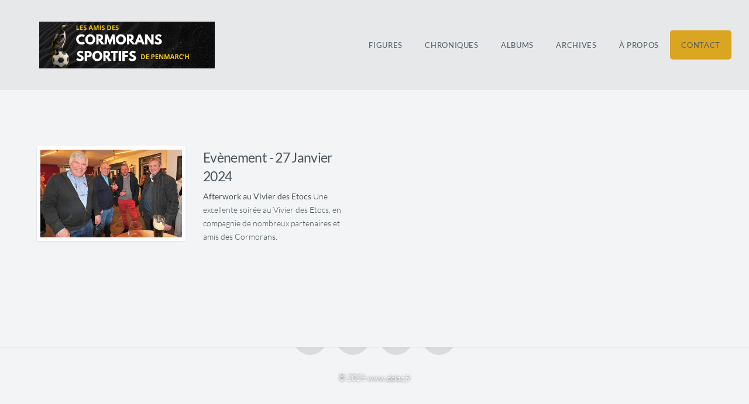

--- FILE ---
content_type: text/html; charset=utf-8
request_url: https://delac.fr/ENTREPRISE/Evenement/
body_size: 8679
content:
<!DOCTYPE html>
<!-- X3 website by www.photo.gallery -->
<html><head><meta charset="utf-8"><title>ÉVÈNEMENTS PARTENAIRES</title><meta name="viewport" content="width=device-width, initial-scale=1, shrink-to-fit=no"><link rel="canonical" href="https://www.delac.fr/ENTREPRISE/Evenement/"><link rel="dns-prefetch" href="//auth.photo.gallery"><link rel="dns-prefetch" href="//cdn.jsdelivr.net"><meta property="og:title" content="ÉVÈNEMENTS PARTENAIRES"><meta property="og:url" content="https://www.delac.fr/ENTREPRISE/Evenement/"><meta property="og:type" content="website"><meta property="og:updated_time" content="1706707666"><meta property="og:image" content="https://www.delac.fr/content/ENTREPRISE/Evenement/events.jpg"><meta property="og:image:type" content="image/jpeg"><meta property="og:image:width" content="1080" /><meta property="og:image:height" content="1080" /><link rel="icon" href="/content/custom/favicon/favicon.png"><link href="https://www.delac.fr/feed/" type="application/atom+xml" rel="alternate" title="Atom Feed"><script>
var css_counter = 0;
function imagevue_(){
	css_counter ++;
	if(css_counter === 1) imagevue();
};
function cssFail(){
	css_counter --;
	var l = document.createElement('link');
	l.onload = imagevue_;
	l.rel = 'stylesheet';
	l.id = 'daylight';
	l.href = '/app/public/css/3.34.2/x3.skin.daylight.css';
	document.getElementsByTagName('head')[0].appendChild(l);
}
</script><link rel="stylesheet" id="daylight" href="https://cdn.jsdelivr.net/npm/x3.photo.gallery@3.34.2/css/x3.skin.daylight.css" onerror="cssFail();"><link rel="preconnect" href="https://fonts.bunny.net"><link rel="stylesheet" href="https://fonts.bunny.net/css?family=Lato:300,300i,400,400i"><link rel="stylesheet" href="https://cdnjs.cloudflare.com/ajax/libs/font-awesome/6.4.0/css/all.min.css"><link rel="stylesheet" href="https://cdnjs.cloudflare.com/ajax/libs/font-awesome/6.4.0/css/all.min.css"><script src="https://cdn.onesignal.com/sdks/web/v16/OneSignalSDK.page.js" defer></script><script>
  window.OneSignalDeferred = window.OneSignalDeferred || [];
  OneSignalDeferred.push(async function(OneSignal) {
    await OneSignal.init({
      appId: "7ce3f80c-8ea2-49d0-b8ac-06597f0dde7c",
    });
  });
</script><style id="default-fonts"><!-- body,h1,h2,h3,h4,h5,h6 {font-family: "Helvetica Neue",Helvetica,Roboto,Arial,sans-serif;} --></style><style id="custom-css"><!-- #button_cart {--x3-cart-text-button: 'Votre sélection';}.x3-cart {--x3-cart-text-title: 'Votre sélection';--x3-cart-text-empty: 'Aucune sélection';--x3-cart-text-order: 'Nous envoyer un message';--x3-cart-text-download: 'Télécharger votre sélection';--x3-cart-text-custom: 'Personnalisation';--x3-cart-text-subtitle: 'Vous pouvez télécharger seulement mais également nous envoyer un message.';--x3-cart-text-order-success: 'Votre message sera bien pris en compte !';--x3-cart-text-order-fail: 'Le message a échoué.';--x3-cart-text-download-success: 'Téléchargement réussi !';--x3-cart-text-download-fail: 'Echec du téléchargement.';--x3-cart-text-ordering: 'Transmission ...';--x3-cart-text-downloading: 'Téléchargement en cours ...';--x3-cart-text-is-full: 'Sélection max atteinte';--x3-cart-text-no-images-selected: 'Aucune photo sélectionnée !';--x3-cart-text-no-images-in-cart: 'Sélection vide !';--x3-cart-text-download-filename: 'Téléchargement au format compressé ZIP'; --x3-cart-text-layout-button: 'Mise en page';--x3-cart-text-empty-button: 'Vider votre selection ';--x3-cart-text-close-button: 'Fermer';}.x3-cart-gallery-buttons {--x3-cart-text-select-mode: 'Mode selection';--x3-cart-text-select-all: 'Tout selectionner';--x3-cart-text-download-all: 'Tout est téléchargé';--x3-cart-text-download-selected: 'Téléchargement de votre selection';--x3-cart-text-download-cart: 'Télécharger le contenu de votre selection';--x3-cart-text-cart: 'Votre selection';--x3-cart-text-empty-cart: 'Aucune selection';}.toggle-cart-button {--x3-cart-text-add: 'Ajouter à votre selection';--x3-cart-text-remove: 'Retirer de votre selection';}.mybutton {background-color: goldenrod; color: Black; padding: 10px 20px; border: none; border-radius: 5px; }body[class*=topbar] .menu > li[class*="bouton-"] > a {background-color: var(--couleur-fond, #8CC34A) !important;color: var(--couleur-texte, #FFFFFF) !important;border-radius: 5px;position: relative; }body[class*=topbar] .menu > li[class*="bouton-"] > a:hover {background: var(--couleur-survol, #FFEB3B) !important;color: var(--couleur-texte-survol, #333333) !important;}body[class*=topbar] .menu > li.bouton-vert-pomme > a {--couleur-fond: #8CC34A;--couleur-texte: #FFFFFF;--couleur-survol: #FFEB3B;--couleur-texte-survol: #333333;}body[class*=topbar] .menu > li.bouton-rouge-vif > a {--couleur-fond: #E53935; --couleur-texte: #FFFFFF;--couleur-survol: #C62828; --couleur-texte-survol: #FFFFFF;}body[class*=topbar] .menu > li[class*="bouton-"] > a::after {content: attr(data-tooltip); position: absolute;top: 100%; left: 50%;transform: translateX(-50%); margin-top: 15px;background-color: #333;color: #FFFFFF;padding: 10px 15px;border-radius: 10px;font-size: 14px;text-align: center;min-width: 120px;max-width: 200px;white-space: normal;line-height: 1.4;box-shadow: 0px 4px 8px rgba(0, 0, 0, 0.2);opacity: 0;visibility: hidden;transition: opacity 0.3s ease, margin-top 0.3s ease, visibility 0.3s ease;z-index: 10;}body[class*=topbar] .menu > li[class*="bouton-"] > a::before {content: '';position: absolute;top: 100%;left: 50%;transform: translateX(-50%);margin-top: 5px;border: 8px solid transparent;border-bottom-color: #333;opacity: 0;visibility: hidden;transition: opacity 0.3s ease, margin-top 0.3s ease, visibility 0.3s ease;z-index: 10;}body[class*=topbar] .menu > li[class*="bouton-"] > a:hover::after,body[class*=topbar] .menu > li[class*="bouton-"] > a:hover::before {opacity: 1;visibility: visible;margin-top: 12px;}#fff-modal-overlay {position: fixed; top: 0;left: 0;width: 100%;height: 100%;background-color: rgba(0, 0, 0, 0.7); display: flex; justify-content: center;align-items: center;z-index: 9999; }#fff-modal-box {position: relative;width: 90%;height: 85%;max-width: 1200px; background-color: #fff;border-radius: 8px;box-shadow: 0 5px 15px rgba(0,0,0,0.3);padding: 15px;box-sizing: border-box; }#fff-modal-box iframe {width: 100%;height: 100%;border: none;}#fff-modal-close {position: absolute;top: -15px;right: -15px;width: 40px;height: 40px;background-color: #333;color: #fff;border: 2px solid #fff;border-radius: 50%; font-size: 28px;line-height: 36px; text-align: center;cursor: pointer;box-shadow: 0 2px 5px rgba(0,0,0,0.5);transition: transform 0.2s ease, background-color 0.2s ease;}#fff-modal-close:hover {background-color: #E53935; transform: rotate(90deg); }footer {background-color: transparent !important;border: none !important;box-shadow: none !important;}footer, footer a, footer .content {color: #ffffff !important; text-shadow: 0px 0px 4px rgba(0, 0, 0, 0.9) !important; }.mybutton1 a {background-color: transparent;color: #C5A059;border: 2px solid #C5A059;font-weight: bold; text-decoration: none;padding: 10px 20px;display: inline-block;letter-spacing: 1px;transition: all 0.4s ease;}.mybutton1 a::before {content: "\2261"; margin-right: 10px; font-size: 1.2em; vertical-align: middle; display: inline-block; }.mybutton1 a:hover {background-color: #C5A059;color: #000000;box-shadow: 0 0 15px #C5A059;} --></style><style id="logo"><!-- .logo {font-size: 2.3em; padding: 1em 25; margin-top: 0em;}.logo > img {width: 300px; } --></style><style id="x3app"></style></head><body class="fa-loading initializing topbar-float daylight topbar-fixed-up wide filled x3-page slug-evenement page-entreprise-evenement" data-include=""><div class="x3-loader" title="loading"></div><div class="sb-site-container"><div><header class="header"><div class="nav-wrapper"><nav class="nav"><div class="logo-wrapper"><a href="https://www.delac.fr/" class="logo  logo-image"><img src="/content/custom/logo/CORMORANS SPORTIFS1.png" alt="Les Amis des Cormorans Sportifs de Penmarc'h" /></a></div><ul class="menu slim"><li><a href="https://www.delac.fr/Le-Club/Historique/FIGURES/" class="needsclick is-link" target="_blank"><strong>Figures</strong></a></li><li><a href="https://www.delac.fr/Le-Club/Historique/Chroniques/" class="needsclick is-link" target="_blank"><strong>Chroniques</strong></a></li><li><a href="https://www.delac.fr/Le-Club/Historique/100-ans-d-histoire/" class="needsclick is-link" target="_blank"><strong>Albums</strong></a></li><li><a href="https://www.delac.fr/Le-Club/Historique/TRESOR-ET-ARCHIVES/" class="needsclick is-link" target="_blank"><strong>Archives</strong></a></li><li><a href="/PROPOS/" class="needsclick"><strong>À PROPOS</strong></a></li><li class="mybutton"><a href="/CONTACT/" class="needsclick"><strong>CONTACT</strong></a></li></ul></nav></div></header><main class="main" id="content"><div class="module row"><div class="clearfix context small-12 small-centered columns title-normal context-left-all-headers-center" ><hr class="module-separator" /></div></div><div class="module"><div class="clearfix folders layout-grid frame separator caption-bottom-left caption-hover images title-small wide module-center" ><ul class="small-block-grid-1 medium-block-grid-2 large-block-grid-2 items"><li><section data-width="2000" data-height="1241" id="folder-27-janvier-au-vivier-des-etocs" aria-labelledby="title-27-janvier-au-vivier-des-etocs" class="item row"><a href="/ENTREPRISE/Evenement/27-Janvier-au-Vivier-des-Etocs/" class="item-link" title="&lt;span class=&quot;title&quot;&gt;&lt;strong&gt;Evènement  -  27 Janvier 2024&lt;/strong&gt;&lt;/span&gt;
											&lt;span class=&quot;description&quot;&gt;&lt;b&gt;Afterwork au Vivier des Etocs&lt;/b&gt;
Une excellente soirée au Vivier des Etocs, en compagnie de nombreux partenaires et amis des Cormorans.&lt;/span&gt;"><div class="medium-6 columns medium-push-6 medium-text-left"><h2 id="title-27-janvier-au-vivier-des-etocs" data-file="./content/ENTREPRISE/Evenement/27-Janvier-au-Vivier-des-Etocs/DSC_2054_DxO.jpg" class="title"><strong>Evènement  -  27 Janvier 2024</strong></h2><p><b>Afterwork au Vivier des Etocs</b>
Une excellente soirée au Vivier des Etocs, en compagnie de nombreux partenaires et amis des Cormorans.</p></div><div class="medium-6 columns medium-pull-6"><figure><div class="img-link"><div class="image-container" style="padding-bottom:62.05%;"><img data-src="/content/ENTREPRISE/Evenement/27-Janvier-au-Vivier-des-Etocs/DSC_2054_DxO.jpg" data-width="2000" alt="Evènement  -  27 Janvier 2024"></div><figcaption><span class="description"><b>Afterwork au Vivier des Etocs</b>
Une excellente soirée au Vivier des Etocs, en compagnie de nombreux partenaires et amis des Cormorans.</span></figcaption></div></figure></div></a></section><hr class="hr"></li></ul><hr class="module-separator" /></div></div></main></div></div><footer class="footer"><div class="icon-buttons hover-color hover-title"><a href="https://www.facebook.com/delacroixpatrick"></a><a href="https://twitter.com/cspenmarch"></a><a href="https://www.delac.fr" data-icon="asterisk" data-color="#78A64F" title="Amis des Cormorans Sportifs de Penmarc'h"></a><a href="https://www.delac.fr/CONTACT/" title="Contactez-nous"></a></div><p>&copy; 2026 <a href="/">www.delac.fr</a></p><p class="x3-footer-link"><span data-nosnippet>X3 Online Portfolio by <a href="https://www.photo.gallery">www.photo.gallery</a></span></p></footer><script>
var x3_settings = {"title":null,"label":null,"description":null,"date":null,"image":null,"seo":{"title":null,"description":null,"keywords":null,"robots":null},"link":{"url":null,"target":"auto","width":600,"height":500,"content":false,"popup_class":null},"menu":{"items":null,"type":"normal","width":320,"hide":false,"hide_children":false,"hide_children_mobile":false,"limit":0,"click_toggle":false,"nolink":false,"list":null,"carousel_amount":3,"carousel_items":"title,amount,preview,description","data_items":"contactform,hr,icon-buttons","crop":{"enabled":true,"crop":[3,2]},"classes":null},"body":null,"layout":{"items":"context,folders,gallery","disqus":false,"classes":null,"width":"width-default"},"context":{"items":"content","hide":false,"text_align":"context-left-header-center","classes":null,"width":"narrower","crop":{"enabled":true,"crop":[2,1]},"caption":{"enabled":false,"items":"title,date","hover":false,"align":"caption-bottom-left"}},"folders":{"hide":false,"items":"title,description,preview","width":"width-default","sortby":"custom","sort":"asc","title_size":"small","assets":null,"text_align":"module-center","classes":"frame","limit":0,"split":{"enabled":false,"ratio":6,"invert":true},"crop":{"enabled":false,"crop":[3,2]},"caption":{"enabled":true,"items":"description","hover":true,"align":"caption-bottom-left"},"tooltip":{"enabled":true,"items":"title,description"},"layout":"grid","vertical":{"scrollnav":true,"horizontal_rule":true},"grid":{"use_width":false,"columns":"3,2,1","column_width":300,"space":-1},"justified":{"row_height":300,"space":10,"small_disabled":true},"columns":{"use_width":true,"column_width":300,"columns":3,"space":-1},"carousel":{"use_height":false,"amount":3,"target_height":300,"margin":1,"lazy":true,"interval":0,"show_timer":true,"background":false,"nav":true,"tabs":false,"tabs_position":"top","loop":true}},"gallery":{"hide":false,"items":"preview,description","width":"width-default","assets":null,"text_align":"module-center","classes":"frame,hover","sortby":"name","sort":"asc","title_size":"normal","limit":0,"clickable":true,"split":{"enabled":false,"ratio":6,"invert":true},"crop":{"enabled":false,"crop":[3,2]},"caption":{"enabled":false,"items":"title","hover":false,"align":"caption-bottom-left"},"tooltip":{"enabled":false,"items":"title,description"},"layout":"justified","vertical":{"scrollnav":true,"horizontal_rule":true},"grid":{"use_width":false,"columns":"3,2,1","column_width":300,"space":-1},"justified":{"row_height":300,"space":10,"small_disabled":false},"columns":{"use_width":true,"column_width":300,"columns":3,"space":-1},"slideshow":{"background":false,"menu_style":"menu-absolute-20","button_down":false,"button_down_remove":true,"hide_context":false,"hide_footer":false,"height":"100%","ratio":null,"nav":"none","fit":"cover","transition":"slide","transition_mobile_slide":true,"duration":500,"captions":false,"captions_hover":false,"loop":false,"autoplay":false,"interval":4000,"start_fullscreen":false,"toggle_play":true,"fullscreen_button":"auto","arrows":true,"click":true,"stopautoplayontouch":true,"keyboard":true,"swipe":true,"hash":false,"show_timer":true},"carousel":{"use_height":false,"amount":3,"target_height":300,"margin":1,"lazy":true,"interval":0,"show_timer":true,"background":false,"nav":true,"tabs":false,"tabs_position":"top","loop":true},"image":{"title":null,"title_include":"default","description":null,"description_include":"default","link":null,"link_target":"auto","popup_width":600,"popup_height":500},"embed":null},"content":null,"plugins":{"cart":{"enabled":false,"page_unique":false,"hide_cart":false,"panel_orders":false,"checkbox":true,"checkbox_hover":true,"select_mode":false,"popup_button":true,"gallery_buttons":true,"gallery_button_items":"select-mode,select-all,cart","show_cart":"first_empty","sort":"added","limit":0,"cart_custom":false,"cart_order":true,"order_form":true,"order_form_html":"<h2>Message</h2>\r\n<input type=\"text\" name=\"name\" placeholder=\"Name\" required>\r\n<input type=\"email\" name=\"email\" placeholder=\"Email\" required>\r\n<textarea rows=\"3\" name=\"message\" placeholder=\"Message\" required></textarea>","success_empty_cart":true,"success_close_cart":false,"cart_output":"paths","cart_download":true,"download_order_form":false,"download_include_paths":true},"breadcrumbs":{"enabled":false,"level":2},"chat":{"x3_control":false,"mobile":false,"load":true},"image_background":{"enabled":false,"src":null,"custom_height":true,"height":"80%","size":"cover","fixed":false,"position":"50% 50%","below_menu":true,"menu_style":"menu-absolute-20","page_meta_title":true,"page_meta_description":true,"page_meta_content":false,"page_meta_scrollfade":true,"button_down":false,"button_down_remove":true,"hide_context":false,"hide_footer":false},"background":{"enabled":false,"src":null,"color":null,"attach":"page","menu_style":null,"fixed":false,"size":"100%","repeat":"repeat","position":"50% 0%"},"video_background":{"src":null,"disable_mobile":false,"poster_mobile":null,"menu_style":"menu-absolute-20","height":100,"autoplay":true,"toggleplay":true,"loop":true,"muted":true,"button_down":false,"button_down_remove":true,"hide_context":false,"hide_footer":false},"fotomoto":{"enabled":false,"store_id":null,"enabled_page":false,"collection":null,"buy_button":true,"buy_button_text":"Buy","buy_button_popup":"mobile","mobile_disabled":true},"audioplayer":{"enabled":false,"autoplay":false,"loop":true,"volume":1,"shuffle":false,"disabled_mobile":true,"folders":true},"disqus":{"image":false},"pagenav":{"hide_root":true,"hide_has_children":false,"position":"fixed-bottom","autohide":true},"cookie_consent":{"enabled":true,"location":true,"inherit_font":true,"message":"Nous utilisons des cookies pour améliorer votre expérience de navigation. En cliquant sur « Tout accepter », vous consentez à notre utilisation des cookies.","dismiss":"Tout accepter","link":"En savoir plus","href":"https://www.cnil.fr/fr/cookies-et-autres-traceurs/regles/cookies/comment-mettre-mon-site-web-en-conformite"},"panorama":{"enabled":false,"index":true,"title":true,"buttons":"deviceorientation,rotate,fullscreen","scene_nav":true,"scene_loop":true,"zoom":"auto","nav":true,"keyboard":true,"lookto_taps":1,"fullscreen_taps":2,"transition":"black","transition_duration":800,"transition_scale":0.03,"auto_open":false,"equirect_preview":true,"equirect_resize":true,"hide_interface":true,"hide_interface_timeout":3000,"show_interface_after_nav":true,"yaw":0,"pitch":0,"fov":1.2,"maxres_multiplier":1,"max_vfov":1.75,"max_hfov":0,"pitch_min":-90,"pitch_max":90,"reset_view":true,"autorotate_start":true,"autorotate_restart":false,"autorotate_idlemovement_timeout":2000,"autorotate_speed":0.03,"flat_tile_size":512,"flat_url_format":"l{z}/{y}/l{z}_{y}_{x}.jpg","flat_zero_padding":0,"flat_index_start":0,"flat_pin_levels":2}},"accounts":{"disqus_shortname":null},"style":{"styler":false,"layout":{"layout":"topbar-float","fixed":"topbar-fixed-up","wide":true,"overlay":true},"skin":{"skin":"daylight","primary_color":null,"clear":"filled"},"font":{"font":"Lato:300,300i,400,400i|paragraph:300|body:300|subheader:italic|topbar:uppercase|sidebar:uppercase,small|footer:italic|styled:italic"},"logo":{"enabled":true,"use_image":true,"title":"Les Amis des Cormorans Sportifs de Penmarc'h","logo_3d":true,"logo_3d_synch":true,"link":"https://www.delac.fr/"}},"settings":{"diagnostics":false,"cdn_core":true,"preload":"auto","lang":"fr","auto_lang":true,"pagenav":true,"cdn_files":null,"base_url":null,"date_format":"timeago","timeago_locales":true,"hide_images":"double","prevent_context":false,"sitemap":true,"feed":true,"menu_manual":false,"menu_super":false,"menu_disabled":false,"image_extended":false,"image_noindex":false,"image_cachebuster":false},"popup":{"enabled":true,"auto_open":false,"click":"prev_next","transition":"wipe","transition_custom":{"opacity":0.1,"x":0,"y":0,"rotate":-90,"scale":0.8,"easing":"easeOutElastic","duration":1000},"history":true,"loop":true,"zoomEl":true,"downloadEl":true,"shareEl":true,"playEl":true,"play_interval":5,"play_transition":"pop","captionEl":true,"hide_caption":true,"caption_transition":true,"caption_style":"block","caption_align":"center-left","caption":{"title":true,"title_from_name":true,"filename":false,"filename_ext":false,"description":true,"date":false,"exif":false,"exif_items":"model,aperture,focal_length,exposure,iso","download":true,"download_text":"Télécharger","map":true,"map_text":"Voir sur Google Maps"},"bgOpacity":0.95,"bg_color":"#000","bg_image":false},"toolbar":{"enabled":true,"enabled_mobile":false,"share_hover":true,"share_click":true,"show_label":true,"auto_hide":true,"overlay_fun":true,"top":65,"side":"auto","addthis":false,"items":"{\r\n  \"items\": [\r\n    {\r\n      \"id\": \"share\",\r\n      \"icon\": \"share\",\r\n      \"label\": \"Partager\"\r\n    },\r\n    {\r\n      \"id\": \"facebook\",\r\n      \"icon\": \"facebook\",\r\n      \"label\": \"Partager sur Facebook\",\r\n      \"url\": \"https://www.facebook.com/sharer/sharer.php?u={{url}}\"\r\n    },\r\n    {\r\n      \"id\": \"twitter\",\r\n      \"icon\": \"twitter\",\r\n      \"label\": \"Tweet\",\r\n      \"url\": \"https://twitter.com/intent/tweet?text={{text}}&url={{url}}\"\r\n    },\r\n    {\r\n      \"id\": \"pinterest\",\r\n      \"icon\": \"pinterest-p\",\r\n      \"label\": \"Pin it\",\r\n      \"url\": \"http://www.pinterest.com/pin/create/button/?url={{url}}&media={{image_url}}&description={{text}}\"\r\n    },\r\n    {\r\n      \"id\": \"linkedin\",\r\n      \"icon\": \"linkedin\",\r\n      \"label\": \"Partager sur Linkedin\",\r\n      \"url\": \"http://www.linkedin.com/shareArticle?mini=true&url={{url}}&title={{text}}\",\r\n      \"display\": \"overlay\"\r\n    },\r\n    {\r\n      \"id\": \"vkontakte\",\r\n      \"icon\": \"vk\",\r\n      \"label\": \"Share on vKontakte\",\r\n      \"url\": \"http://vk.com/share.php?url={{url}}\",\r\n      \"display\": \"overlay\"\r\n    },\r\n    {\r\n      \"id\": \"tumblr\",\r\n      \"icon\": \"tumblr\",\r\n      \"label\": \"Share on Tumblr\",\r\n      \"url\": \"http://www.tumblr.com/share?v=3&u={{url}}&t={{text}}&s=\",\r\n      \"display\": \"overlay\"\r\n    },\r\n    {\r\n      \"id\": \"mailto\",\r\n      \"icon\": \"envelope\",\r\n      \"label\": \"Partager par Email\",\r\n      \"url\": \"mailto:?subject={{text}}&body=Hi,%0D%0A%0D%0A{{description}}%0D%0A{{url}}\",\r\n      \"color\": \"#00bcf2\",\r\n      \"display\": \"overlay|popup\"\r\n    },\r\n    {\r\n      \"id\": \"comment\",\r\n      \"icon\": \"comment\",\r\n      \"label\": \"Poster un commentaire\"\r\n    },\r\n    {\r\n      \"id\": \"download\",\r\n      \"icon\": \"download\",\r\n      \"label\": \"Télécharger\",\r\n      \"url\": \"{{raw_image_url}}\"\r\n    }\r\n  ]\r\n}"},"x":1,"userx":false,"x3_version":"3.34.2","site_updated":1768652839,"site_json":false,"path":""};
var x3_page = {"title":"<strong>ÉVÈNEMENTS PARTENAIRES</strong>","label":"<strong>ÉVÈNEMENTS PARTENAIRES</strong>","context":{"width":"width-default","text_align":"context-left-all-headers-center"},"folders":{"grid":{"columns":"2,2,1"},"split":{"enabled":true},"classes":"frame,separator","width":"wide"},"image":"events.jpg","type":"page","id":"pd987cd","permalink":"/ENTREPRISE/Evenement/","canonical":"https://www.delac.fr/ENTREPRISE/Evenement/","file_path":"/content/ENTREPRISE/Evenement","preview_image_full":"https://www.delac.fr/content/ENTREPRISE/Evenement/events.jpg"};
function jsFail(){
	var s = document.createElement('script');
	s.type = 'text/javascript';
	s.onload = imagevue_;
	s.src = '/app/public/js/3.34.2/x3.min.js';
	document.getElementsByTagName('head')[0].appendChild(s);
}
</script><script id="custom-javascript">/* --- CODE EXISTANT POUR LA GALERIE (UNE SEULE FOIS) --- */
function x3_load() {
  const title_map = {
    "Play": "Diaporama",
    "Zoom": "Zoom",
    "Fullscreen": "Plein écran",
    "Download": "Télécharger",
    "Share": "Partager",
    "Close (Esc)": "Fermer (Esc)"
  };
  Array.from(document.getElementsByClassName('pswp__button')).forEach((button) => {
    let custom_title = button.title ? title_map[button.title] : false;
    if (custom_title) button.title = custom_title;
  });
}

/* ============================================================
--- SCRIPT GLOBAL UNIQUE (UNE SEULE FOIS) ---
   Ce script gère les tooltips ET la modale.
============================================================
*/
window.onload = function() {
  // On vérifie que jQuery est bien disponible
  if (window.jQuery) {
    (function($) {

      /*
      -------------------------------------------------
      --- PARTIE 1 : GESTION DES BULLES D'AIDE (TOOLTIPS) ---
      -------------------------------------------------
      */
      
      // On sélectionne les liens dans TOUS les boutons colorés
      var menuButtonsWithTooltip = $('.bouton-vert-pomme a, .bouton-rouge-vif a');

      if (menuButtonsWithTooltip.length > 0) {
        // On boucle sur chaque bouton trouvé
        menuButtonsWithTooltip.each(function() {
          var button = $(this);
          var buttonText = button.text().toUpperCase(); // On met le texte en majuscules

          // On applique le tooltip en fonction du texte du bouton
          if (buttonText.includes('REPAS')) {
            button.attr('data-tooltip', 'Commander vos repas en ligne ou/et télécharger le menu !');
          } else if (buttonText.includes('LIVRE DU CENTENAIRE')) {
            button.attr('data-tooltip', "Offrez-vous 100 ans d'histoire et soutenez directement le club !");
          
          // Version corrigée pour "J'ALERTE" qui s'ouvre dans un nouvel onglet
          } else if (button.closest('li').hasClass('bouton-rouge-vif') && buttonText.includes('J\'ALERTE')) {
            button.attr('data-tooltip', 'Ouvre le site officiel de signalement de la FFF dans un nouvel onglet.');
          }
        });
      }

      /*
      -------------------------------------------------
      --- PARTIE 2 : GESTION DE LA BOX MODALE ---
      -------------------------------------------------
      */
      
      // On cible les liens SAUF celui qui doit s'ouvrir dans un nouvel onglet
      var alerteButton = $('.bouton-rouge-vif a:not([target="_blank"])');

      if (alerteButton.length > 0) {
        // On intercepte le clic sur ces boutons (mais pas sur J'ALERTE)
        alerteButton.on('click', function(e) {
          e.preventDefault(); // On empêche le navigateur de suivre le lien

          var targetUrl = $(this).attr('href');

          // On vérifie que l'URL n'est pas vide ou un simple "#"
          if (targetUrl && targetUrl !== '#' && targetUrl !== 'javascript:void(0);') {
            // On crée le code HTML de la fenêtre modale
            var modalHtml = `
              <div id="fff-modal-overlay"><div id="fff-modal-box"><button id="fff-modal-close">×</button><iframe src="${targetUrl}" frameborder="0"></iframe></div></div>
            `;
            $('body').append(modalHtml);

            // On gère la fermeture de la fenêtre
            $('#fff-modal-overlay, #fff-modal-close').on('click', function(event) {
              if (event.target.id === 'fff-modal-overlay' || event.target.id === 'fff-modal-close') {
                $('#fff-modal-overlay').remove();
              }
            });
          }
        });
      }

    })(jQuery);
  } else {
    console.log('jQuery n\'est pas chargé, le script des menus ne peut pas s\'exécuter.');
  }
};</script><script src="https://cdn.jsdelivr.net/npm/jquery@3.6.0/dist/jquery.min.js"></script><script src="https://cdn.jsdelivr.net/npm/animejs@3.2.1/lib/anime.min.js"></script><script src="https://cdn.jsdelivr.net/npm/velocity-animate@1.0.1/velocity.min.js"></script><script src="https://cdn.jsdelivr.net/npm/velocity-animate@1.0.1/velocity.ui.min.js"></script><script src="https://cdn.jsdelivr.net/npm/string@3.3.3/dist/string.min.js"></script><script src="https://cdn.jsdelivr.net/npm/x3.photo.gallery@3.34.2/js/x3.min.js" onerror="jsFail()" onload="imagevue_();"></script></body></html>
<!-- X3 website by www.photo.gallery -->
